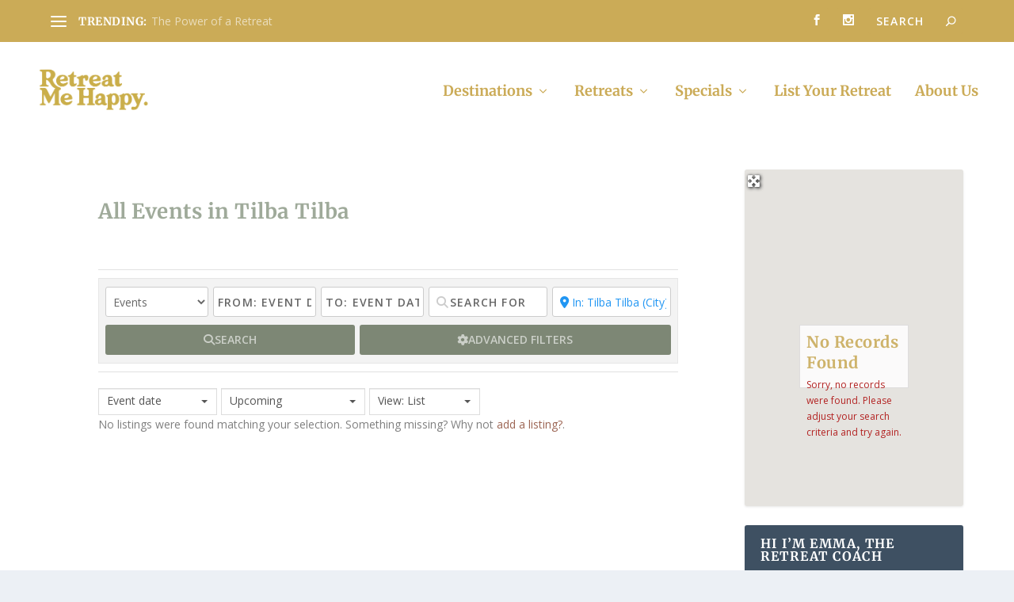

--- FILE ---
content_type: text/css
request_url: https://retreatmehappy.com/wp-content/plugins/geodir-compare/includes/assets/styles.css?ver=1755184328
body_size: 421
content:
.geodir-compare-popup-list-container {
	list-style-type: none;
	list-style-type: none;
	border: 1px #dedede solid;
	max-height: 60vh;
	overflow-y: auto;
	padding: 20px;
}

.geodir-compare-popup-list-container li {
	display: flex;
	margin-bottom: 10px;
}

.geodir-compare-popup-list-container li h3 {
	margin-top: 0;
	margin-bottom: 10px;
	font-size: 18px;
}

.geodir-compare-popup-list-details{
	margin-left: 16px;
}

.geodir-compare-popup-list-actions{
	font-size: 0.8rem;
}

.geodir-compare-popup-list-container li img,
.geodir-compare-popup-list-container li .gd-compare-image {
	height: 50px;
	width: 50px;
}

.geodir-compare-popup-list-container .geodir-compare-popup-button {
	margin-left: 20px;
}

.geodir-compare-page-wrapper {
	overflow-x: auto;
}

.geodir-compare-page-wrapper .gd-list-rating-link{
	display: block;
}

.geodir-compare-page-wrapper .geodir-compare-page-table {
	table-layout: auto;
	min-width: 100%;
	border-collapse: collapse;
}

.geodir-compare-page-wrapper td,
.geodir-compare-page-wrapper th {
	word-break: keep-all;
	padding: 6px 16px;
	border: none;
	border-bottom: 1px solid rgba(0, 0, 0, 0.05);
	border-right: 1px solid rgba(0, 0, 0, 0.05);
	text-align: center;
	max-width: 200px;
}

.geodir-compare-page-wrapper th {
	border-top: 1px solid rgba(0, 0, 0, 0.05);
	background: #fafafa;
	position: relative;
}

.geodir-compare-listing-header .geodir-compare-table-remove-listing {
	top: 4px;
	right: 10px;
}
.geodir-compare-listing-header{
	min-width: 180px;
}

.geodir-compare-listing-header-titles{
	width: 10%;
	min-width: 120px;
}

.geodir-compare-page-table .geodir-post-slider {
	overflow: hidden;
	width: 100%;
}

.geodir-compare-page-wrapper td:first-child {
	background: #fafafa;
	border-left: 1px solid rgba(0, 0, 0, 0.05);
	text-align: left;
}

.geodir-compare-page-wrapper h2 {
	font-size: 1.6rem;
}

.geodir-compare-images {
	list-style-type: none;
}

.geodir-compare-images img {
	max-width: 100%;
	height: auto;
	width: 200px;
}

.geodir-compare-notice {
    font-size: 0.8rem;
    color: #795548;
}

.geodir-compare-success {
    font-size: 0.8rem;
    color: #4caf50;
}

.geodir-compare-table-remove-listing {
	border-radius: 50%;
    width: 28px;
    height: 28px;
    padding-top: 3px;
}

.geodir-compare-table-remove-listing:hover {
	cursor: pointer;
	color: red;
}

.geodir-compare-flex{
	display: flex;
	align-items : center;
}

.geodir-compare-padded a{
	flex: 1;
	text-align: right;
}

.geodir-compare-padded-left{
	padding-left: 1em;
}

--- FILE ---
content_type: text/css
request_url: https://retreatmehappy.com/wp-content/plugins/geodir_recaptcha/assets/css/geodir_recaptcha_public.css?ver=2.3.5
body_size: 91
content:
.gd-captcha.gd-captcha-add_listing{padding-top:10px}.gd-captcha-add_listing .gd-captcha-render{width:70%;float:left}.gd-captcha-render{display:inline-block}#propertyform .gdcaptcha-err{width:65%;margin-left:30%;float:left;padding:10px 0}div#gd-basic-modal-content4,div#basic-modal-content{height:510px;overflow-y:auto}#gd-basic-modal-content4 #geodir_user_comments{height:80px !important;overflow:auto}#basic-modal-content2 #agt_mail_agent textarea,div#basic-modal-content #send_to_frnd textarea{height:90px !important;overflow:auto}.gd-captcha-bp_registration{display:inline-block;width:100%}.gd-captcha .error{color:red;margin:10px 0}#gd_recaptch_row{margin:7px 0}#gd_recaptch_row .gd-captcha-title{display:block}
/*# sourceMappingURL=geodir_recaptcha_public.css.map */


--- FILE ---
content_type: text/css
request_url: https://retreatmehappy.com/wp-content/themes/ChildTheme/style.css?ver=4.27.4
body_size: -6
content:
/*
Theme Name:   ChildTheme
Description:  Write here a brief description about your child-theme
Author:       Sarah
Author URL:   https://box5893.temp.domains/~retreax3
Template:     Extra
Version:      1.0
License:      GNU General Public License v2 or later
License URI:  http://www.gnu.org/licenses/gpl-2.0.html
Text Domain:  ChildTheme
*/

/* Write here your own personal stylesheet */
